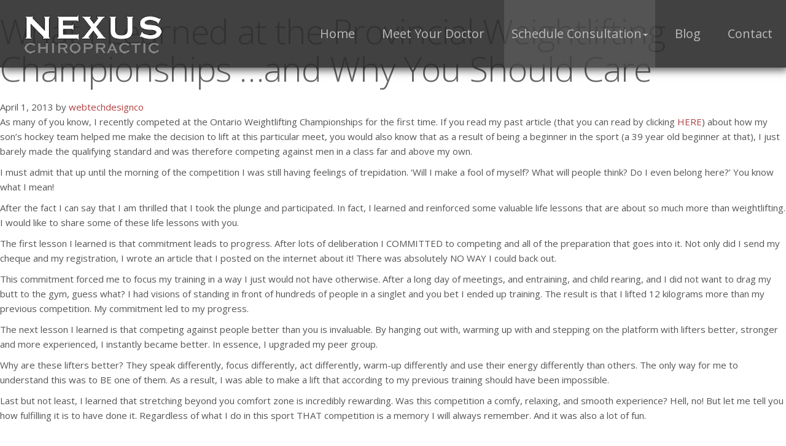

--- FILE ---
content_type: text/html; charset=UTF-8
request_url: https://nexuschiropractic.com/tag/competition/
body_size: 12994
content:
<!DOCTYPE html>
<html lang="en">
<head>
<meta charset="utf-8">
<meta http-equiv="X-UA-Compatible" content="IE=edge">
<meta name="viewport" content="width=device-width, initial-scale=1">
<meta name="description" content="Dr. Thorin Gault is a Cornwall Ontario chiropractor focusing on Neurospinal Optimization to improve the health and lives of his patients.">
<meta name="author" content="Webtech Design Co.">
<link rel="shortcut icon" href="/assets/img/favicon.png" />
<title>Nexus Chiropractic - Cornwall Chiropractor</title>
<link rel="stylesheet" href="https://maxcdn.bootstrapcdn.com/bootstrap/3.3.5/css/bootstrap.min.css">
<link rel="stylesheet" href="https://maxcdn.bootstrapcdn.com/font-awesome/4.4.0/css/font-awesome.min.css">
<!--[if lt IE 9]>
	<script src="https://oss.maxcdn.com/html5shiv/3.7.2/html5shiv.min.js"></script>
	<script src="https://oss.maxcdn.com/respond/1.4.2/respond.min.js"></script>
<![endif]-->
<link href="/wp-content/themes/gault/assets/css/style.css" rel="stylesheet">
<link href="/wp-content/themes/gault/assets/css/style-responsive.css" rel="stylesheet">

<script type="text/javascript">

  var _gaq = _gaq || [];
  _gaq.push(['_setAccount', 'UA-25679521-1']);
  _gaq.push(['_trackPageview']);

  (function() {
    var ga = document.createElement('script'); ga.type = 'text/javascript'; ga.async = true;
    ga.src = ('https:' == document.location.protocol ? 'https://ssl' : 'http://www') + '.google-analytics.com/ga.js';
    var s = document.getElementsByTagName('script')[0]; s.parentNode.insertBefore(ga, s);
  })();

</script>

</head>
<body>

<div class="navbar-wrapper">
	<nav class="navbar navbar-inverse navbar-fixed-top">
        <div class="navbar-header">
          	<button type="button" class="navbar-toggle collapsed" data-toggle="collapse" data-target="#navbar" aria-expanded="false" aria-controls="navbar">
            	<span class="sr-only">Toggle</span>
            	<span class="icon-bar"></span>
            	<span class="icon-bar"></span>
            	<span class="icon-bar"></span>
          	</button>
          	<a class="navbar-brand" href="/"><img src="/wp-content/themes/gault/assets/img/nexus-chiropractic.png" alt="Nexus Chiropractic"></a>
        </div>
        <div id="navbar" class="collapse navbar-collapse">
          	<ul class="nav navbar-nav">
            	<li><a href="/"><span>Home</span></a></li>
            	<li><a href="/dr-thorin-gault-chiropractor/"><span>Meet Your Doctor</span></a></li>
                <li class="dropdown">
          			<a href="/consultation/" class="dropdown-toggle highlighted" data-toggle="dropdown" role="button" aria-haspopup="true" aria-expanded="false"><span>Schedule Consultation</span><span class="caret"></span></a>
          			<ul class="dropdown-menu">
            			<li><a href="/nso-vs-traditional-chiropractic-care/">NSO vs. Traditional Chiropractic Care</a></li>
            			<li><a href="/whats-neurospinal-shift/">What's Neurospinal Shift?</a></li>
            			<li><a href="/what-are-secondary-conditions/">What are 'Secondary Conditions'?</a></li>
                  <li><a href="/what-to-know-before-my-chiropractor-exam/">What to know before my exam</a></li>
                  <li><a href="/what-are-my-chiropractic-treatment-options/">What are my options?</a></li>
                  <li><a href="/what-can-nexus-chiropractic-do-for-me/">What can Nexus do for me</a></li>
                  <li><a href="/how-do-i-work-with-nexus-chiropractic/">How do I work with Nexus</a></li>
                  <li><a href="/complimentary-consultation/">I just want to talk to Dr. Gault</a></li>
          			</ul>
        		</li>
                <li><a href="/blog/"><span>Blog</span></a></li>
                <li><a href="/contact/"><span>Contact</span></a></li>
          	</ul>
        </div>
    </nav>
</div>


	
<div class="content">
            <div class="left">


		    <div class="article">
                	<h1>What I Learned at the Provincial Weightlifting Championships …and Why You Should Care</h1>
                    <div class="posted">April 1, 2013 by <a href="https://nexuschiropractic.com/author/webtech/" title="Posts by webtechdesignco" rel="author">webtechdesignco</a></div>
                    <div class="text">
                      	<p>As many of you know, I recently competed at the Ontario Weightlifting Championships for the first time. If you read my past article (that you can read by clicking<a href="https://nexuschiropractic.com/xaviers-fun-day/"> HERE</a>) about how my son’s hockey team helped me make the decision to lift at this particular meet, you would also know that as a result of being a beginner in the sport (a 39 year old beginner at that), I just barely made the qualifying standard and was therefore competing against men in a class far and above my own.</p>
<p>I must admit that up until the morning of the competition I was still having feelings of trepidation. ‘Will I make a fool of myself? What will people think? Do I even belong here?’ You know what I mean!</p>
<p>After the fact I can say that I am thrilled that I took the plunge and participated. In fact, I learned and reinforced some valuable life lessons that are about so much more than weightlifting. I would like to share some of these life lessons with you.</p>
<p>The first lesson I learned is that commitment leads to progress. After lots of deliberation I COMMITTED to competing and all of the preparation that goes into it. Not only did I send my cheque and my registration, I wrote an article that I posted on the internet about it! There was absolutely NO WAY I could back out.</p>
<p>This commitment forced me to focus my training in a way I just would not have otherwise. After a long day of meetings, and entraining, and child rearing, and I did not want to drag my butt to the gym, guess what? I had visions of standing in front of hundreds of people in a singlet and you bet I ended up training. The result is that I lifted 12 kilograms more than my previous competition. My commitment led to my progress.</p>
<p>The next lesson I learned is that competing against people better than you is invaluable. By hanging out with, warming up with and stepping on the platform with lifters better, stronger and more experienced, I instantly became better. In essence, I upgraded my peer group.</p>
<p>Why are these lifters better? They speak differently, focus differently, act differently, warm-up differently and use their energy differently than others. The only way for me to understand this was to BE one of them. As a result, I was able to make a lift that according to my previous training should have been impossible.</p>
<p>Last but not least, I learned that stretching beyond you comfort zone is incredibly rewarding. Was this competition a comfy, relaxing, and smooth experience? Hell, no! But let me tell you how fulfilling it is to have done it. Regardless of what I do in this sport THAT competition is a memory I will always remember. And it was also a lot of fun.</p>
<p>&nbsp;</p>
<p>These lessons are not specific to weightlifting or even sports. They are about life and we all need to be reminded sometimes. If you are struggling with your health, or any other aspect of your life or are just looking to step up to the next level, consider these lessons.</p>
<p>How can you commit even more to health and life? Where can you stop ‘trying’ and start DOING. Who can you surround yourself with that is already getting the results you desire? If you want glowing health yet hang out at Tim Horton’s, your chances of success are NOT good. Finally, how can you embrace discomfort to not only get better results, but have a lot more fun doing it? A wise man once said, “You can either be comfortable or happy, not both.” Which will you choose?</p>
<p>I challenge you to apply these lessons in one area of your life starting today. This is a muscle that will grow with use so that one day you will be ‘lifting’ with the big boys and girls too.</p>
<p>If you would like to watch the Ontario Championships, click <a href="http://www.ontarioweightliftingassociation.ca/#!2013ontariochampionships/c11b1">HERE</a> for the link. My weight class was in Session 4.</p>
                    </div>
                    <div class="posted">Posted in <a href="#">Chiropractic</a>, <a href="#">Cornwall Chiropractor</a>, <a href="#">Dr. Thorin Gault</a>, <a href="#">Health</a>, <a href="#">Network Spinal Analysis</a>, <a href="#">Transformation</a>, <a href="#">Wellness</a> | <a href="#">Leave a comment </a></div>
                </div>
				
					
			

		

	</div>
            <div class="right">
            	<div class="search">search here</div>
            	
                <div class="nav">
                	<div class="title">Recent Posts</div>
                    <ul>
                    	<li><a href="#">Don't Take a Holiday From Your Health This Summer...</a></li>
                        <li><a href="#">Comfort Is Highly Overrated!</a></li>
                        <li><a href="#">Why The Health Care Crisis Will Not End...</a></li>
                        <li><a href="#">One of the Saddest Stories I Know</a></li>
                        <li><a href="#">Why I Say "NO" to Crack!</a></li>
                    </ul>
                </div>
                <div class="nav">
                	<div class="title">Blogroll</div>
                    <ul>
                    	<li><a href="#">Follow Us On Facebook</a></li>
                        <li><a href="#">Follow Us On Twitter</a></li>
                        <li><a href="#">Subscribe To Blog Updates </a></li>
                    </ul>
                </div>
                <div class="nav">
                	<div class="title">Subscribe to our Blog!</div>
                    subscribe box here
                </div>
            </div>
            <div class="cl"></div>
        </div>
    
<script type="speculationrules">
{"prefetch":[{"source":"document","where":{"and":[{"href_matches":"\/*"},{"not":{"href_matches":["\/wp-*.php","\/wp-admin\/*","\/wp-content\/uploads\/*","\/wp-content\/*","\/wp-content\/plugins\/*","\/wp-content\/themes\/gault\/*","\/*\\?(.+)"]}},{"not":{"selector_matches":"a[rel~=\"nofollow\"]"}},{"not":{"selector_matches":".no-prefetch, .no-prefetch a"}}]},"eagerness":"conservative"}]}
</script>

<div class="footer">
	<div class="container">
    	<div class="row">
        	<div class="col-md-4">           
				<div class="footer-box">
                	<h4>Nexus Chiropractic</h4>
                    <p>We are a different type of chiropractic care organization. We strive to provide world-class Network Spinal Analysis (NSA) to ensure that you and your family’s entire health is properly cared for.</p>
                </div>
          	</div>
            <div class="col-md-4">           
				<div class="footer-box">
                	<h4>Recent Articles</h4>
                    <ul class="recent-articles">

        
               
                    <li><a href="https://nexuschiropractic.com/are-you-ready-for-normal/">Are You READY for NORMAL?</a></li>


         
                    <li><a href="https://nexuschiropractic.com/survial-can-never-lead-to-thrival/">Survial can Never Lead to Thrival</a></li>


         
                    <li><a href="https://nexuschiropractic.com/boots-and-jeans-and-a-frying-pan/">Boots and Jeans and a Frying Pan?</a></li>


         
                    <li><a href="https://nexuschiropractic.com/bones-and-muscles-and-nerves-oh-my/">Bones and Muscles and Nerves, OH MY!</a></li>


         
                    <li><a href="https://nexuschiropractic.com/awareness-required/">Awareness Required</a></li>


         
                    <li><a href="https://nexuschiropractic.com/new-focus-new-results/">New Focus, New Results</a></li>


         
                    <li><a href="https://nexuschiropractic.com/turning-lemons-into-lemonade/">Turning Lemons into Lemonade</a></li>


                          </ul>
                </div>
          	</div>
            <div class="col-md-4">           
				<div class="footer-box">
                	<h4>Contact Us</h4>
                    <p>24 Adolphus St<br />
                    Cornwall, ON K6H 3S1<br />
                    <a href="/contact/">View Map</a>
                    </p>
                    <p>(613) 932-8111</p>
                </div>
          	</div>
        </div> 
    </div>
</div>

<div class="subfooter">
	<div class="container">
  		<div class="row">
        	<div class="col-md-12">
				Copyright © <script>document.write(new Date().getFullYear())</script>. All Rights Reserved.
			</div>
        </div>  
    </div>
</div>

<script src="https://ajax.googleapis.com/ajax/libs/jquery/1.11.3/jquery.min.js"></script>
<script src="http://maxcdn.bootstrapcdn.com/bootstrap/3.3.5/js/bootstrap.min.js"></script>

</body>
</html>

--- FILE ---
content_type: text/css
request_url: https://nexuschiropractic.com/wp-content/themes/gault/assets/css/style.css
body_size: 7397
content:
@import url(https://fonts.googleapis.com/css?family=Open+Sans:400,300,700,600);

body {font-family: 'Open Sans', sans-serif;font-size: 15px;line-height: 1.6;font-weight:400;color: #555;background-color: #fff;padding: 0;margin: 0;}
a {color: #B03F3F;}
a:hover {color: #222;text-decoration: none;}

.navbar-nav > li > a {padding:45px 12px;margin:0 10px;color: #fff;font-weight: 400;font-size:20px;}
.navbar {background-color: rgba(45,45,45,0.9);box-shadow: 3px 5px 12px rgba(0,0,0,0.60)}
.navbar-nav {float:right;}
.navbar-inverse {border: none;}
.navbar-inverse .navbar-nav > .active > a,
.navbar-inverse .navbar-nav > .active > a:focus,
.navbar-inverse .navbar-nav > .active > a:hover {background-color: transparent;color: #fff;}
.navbar-inverse .navbar-nav > .active > a span,
.navbar-inverse .navbar-nav > .active > a:focus span,
.navbar-inverse .navbar-nav > .active > a:hover span {border-bottom:1px solid #999;}
.navbar-brand img {width:100%;max-width:223px;margin-top:10px;margin-left:25px;}
.navbar-toggle {background-color: transparent;border:none;border-radius: 0px;float: right;margin-bottom: 15px;margin-right: 15px;margin-top: 15px;padding: 9px 10px;}
.navbar-toggle .icon-bar {border-radius: 1px; display: block; height: 4px; width: 32px;}
.navbar-fixed-bottom .navbar-collapse,
.navbar-fixed-top .navbar-collapse {max-height: 800px;}
.navbar-inverse .navbar-nav > li > a {color: #bbb;}
.navbar {margin-bottom: 20px;min-height: 110px;}
.navbar-inverse .navbar-nav > li > a.highlighted {background-color: rgba(255,255,255,0.1);}

.navbar2 .navbar-nav > li {
	display: block;
	float: none;
	border-bottom: 1px solid #eee;
	background-image: url(../img/arrow.png);
	background-repeat: no-repeat;
	background-position: 0px 20px;
	padding-left:17px;
}
.navbar2 .navbar-nav > li:last-child {border:none;margin-bottom:30px;}
.navbar2 .navbar-nav > li > a {display:block;float:none;padding:15px 6px;margin:0px;color: #666;font-weight: 100;text-transform:capitalize;font-size:18px;}
.navbar2 .navbar-nav {float:none;}
.navbar2 .navbar-nav > .active > a,
.navbar2 .navbar-nav > .active > a:focus,
.navbar2 .navbar-nav > .active > a:hover {font-weight:700;}
.navbar2 .navbar-toggle {background-color: transparent;border:none;border-radius: 0px;float: none;margin:auto;margin-bottom: 8px;margin-top: 8px;padding: 9px 10px;position:inherit;}
.navbar2 .navbar-toggle .icon-bar {border-radius: 1px;display: block;height: 4px;width: 35px;background-color:#ccc;}
.navigation {display:none;}

.carousel {box-shadow: 2px 3px 3px rgba(0,0,0,0.25);min-height:700px;position:relative;}
.carousel-caption {z-index: 10;color:#fff;}
.carousel .item {height: 850px;background-color: #222;background-repeat: no-repeat;background-position: top;background-size: cover;}
.carousel .slide-one {background-image: url(../img/banner1.jpg);}
.carousel .slide-two {background-image: url(../img/banner2.jpg);}
.carousel .slide-three {background-image: url(../img/banner3.jpg);}

.divider {display:block;width:100px;height:2px;background-color:#fff;margin:25px auto;}

.section-image {min-height: 400px;background-color: #222;background-repeat: no-repeat;background-position: center center;background-size: cover;box-shadow: 2px 3px 3px rgba(0,0,0,0.25);}
.section-image.temp-page {background-image: url(../img/background1.jpg);}
.section-image h1 {padding-top:240px;padding-bottom:20px;margin:0px;}

.left-menu {display:block;margin:20px 0;}
.left-menu ul {margin: 0;padding: 0;list-style-type: none;}
.left-menu ul li {border-bottom:3px dotted #ddd;}
.left-menu ul li a {display: block;padding: 12px 6px;font-size: 18px;text-transform: uppercase;font-weight:700;}

.middle-content {display:block;padding:10px 25px;padding-left:35px;border-left: 3px dotted #ccc;margin-top:20px;line-height:1.9;}

.home-articles {display:block;margin:30px 100px;border-top:1px solid #ddd;padding-top:40px;}
.home-articles .preview-img {display:block;float:left;}
.home-articles .preview-img img {width:100%;max-width:132px;border-radius:200px;}
.home-articles .article-info {margin-left:160px;margin-bottom:30px;margin-right:30px;}
.home-articles .article-info .article-title {font-size:26px;font-weight:400;}
.home-articles .article-info .article-date {font-size:13px;color:#999;}

.testimonials {display: block;background-color: #0B3036;padding: 50px 0;background-size: cover;background-image: url(../img/bg-testimonials.jpg);color:#fff;}
.testimonials p.intro {display:block;margin:auto;max-width:700px;}
.testimonials h2 {font-weight: 100;color: #fff;letter-spacing: -1px;margin-bottom:20px;font-size:42px;}
.quote-img img {display:block;width:100%;max-width:55px;border-radius:200px;}
.quote-img {display:block;float:left;}
.quote-name {display:block;margin-left:75px;}
.quote {display: block;padding: 20px 10px;margin-top:40px;font-style: italic;line-height:1.6;}
.testimonial-box {display:block;margin:25px 0;}

.home-bottom {display:block;padding:75px 20px;border-top:1px solid #ddd;margin-top:30px;}
.home-bottom h3 {font-weight: 100;font-size: 40px;font-style: italic;margin-bottom:30px;}

.footer {display: block;background-color: #262626;color: #fff;padding: 40px 0;font-size:13px;}
.footer-box {display:block;margin-bottom:40px;}
.footer h4 {color: #CCC;font-size: 20px;text-transform: uppercase;font-weight:100;margin-bottom:30px;}
.footer a {color:#fff;}
.footer a:hover {color:#bbb;}
ul.recent-articles {display: block;margin: 0;padding: 0;list-style-type: none;}

ul.recent-articles li {padding:10px 0;border-bottom:1px solid #333;}

.subfooter {background-color: #1C1C1C;color: #666;display: block;font-size: 11px;padding-bottom: 6px;padding-top: 6px;}

.button {border: 1px solid #ffffff;color: #ffffff;font-size: 10px;letter-spacing: 1px;line-height: 12px;padding: 12px 35px;text-align: center;text-transform: uppercase;}

.line-spacer {display:block;max-width:115px;height:2px;background-color:#B04140;margin:30px auto;}

.dropdown-menu {background-clip: padding-box;background-color: rgba(10,10,10,0.95);box-shadow: 3px 5px 12px rgba(0,0,0,0.60);border: 0px solid rgba(0, 0, 0, 0.15);border-radius: 0px;box-shadow: 0 6px 12px rgba(0, 0, 0, 0.176);min-width: 160px;margin: 0 10px;}
.dropdown-menu > li > a {color: #fff;font-weight: 400;padding:8px 20px;}
.dropdown-menu > li > a:hover {background-color: #444;color: #fff;}

.content-area {display:block;margin-top:30px;}
h1 {font-weight: 100;color: #666;letter-spacing: -1px;margin-bottom:20px;font-size:56px;}
h2 {font-weight: 100;color: #333;letter-spacing: -1px;font-size:36px;}
h3 {font-weight: 700;letter-spacing: -1px;font-size:21px;}

.container.container-inside {width: 90%;margin:50px auto;}

.home-head {display:block;margin-bottom:40px;}
.home-head p {display:block;margin:auto;max-width:700px;}

.inside-header {display:block;padding:175px 0;background-color:#222;background-repeat: no-repeat;background-position: top;background-size: cover;text-align:center;box-shadow: 3px 5px 12px rgba(0,0,0,0.40)}
.inside-header.photo-one {background-image: url(../img/banner1.jpg);}
.inside-header.photo-two {background-image: url(../img/banner2.jpg);}
.inside-header.photo-three {background-image: url(../img/banner3.jpg);}

.content-right {display:block;border-left: 1px solid #eee;padding-left:40px;}

.page-title {display:block;padding: 15px 15px 15px 100px;background-color:#F7F7F7;box-shadow: inset 3px 5px 12px rgba(0,0,0,0.30);}
.page-title h2 {color:#999;}


--- FILE ---
content_type: text/css
request_url: https://nexuschiropractic.com/wp-content/themes/gault/assets/css/style-responsive.css
body_size: 943
content:
@media only screen and (max-width : 1200px) {
	
}

@media only screen and (max-width : 992px) {
	
}

@media only screen and (max-width : 768px) {
	.navbar-brand img {max-width:150px;margin-top:0px;}
	.navbar-nav {float:none;}
	.navbar-nav > li > a {font-size: 20px;font-weight: 300;margin: 0 10px; padding: 10px 6px;}
	.navigation {display:inline-block;font-size:24px;font-weight:100;}	
	.home-articles {display:block;margin:25px;border-top:1px solid #ddd;padding-top:40px;text-align:center;}
	.home-articles .preview-img {display:block;float:none;margin-bottom:20px;}
	.home-articles .article-info {margin-left:0px;margin-right:0;}
	.home-articles .article-info .article-title {font-size:18px;font-weight:400;}
	.navbar {min-height: 75px;}
	.page-title h2 {color:#999;font-size:24px;}
}

@media only screen and (max-width : 640px) {
	
}

@media only screen and (max-width : 480px) {
	
}

@media only screen and (max-width : 320px) { 
	     
}